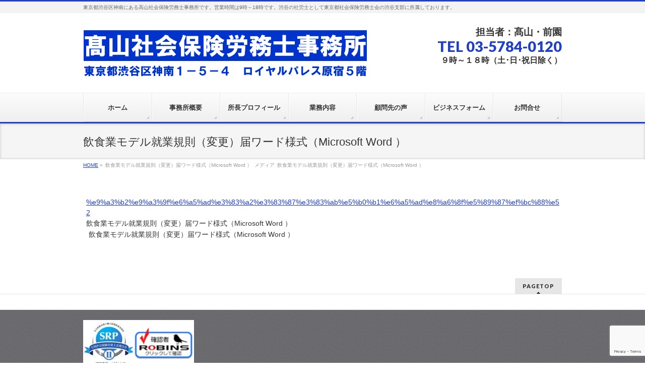

--- FILE ---
content_type: text/html; charset=utf-8
request_url: https://www.google.com/recaptcha/api2/anchor?ar=1&k=6LfrSLUUAAAAANARFIusxUpYxq__s-C_ESSZnVk_&co=aHR0cHM6Ly93d3cuMXJvdW1zaGkuY29tOjQ0Mw..&hl=en&v=N67nZn4AqZkNcbeMu4prBgzg&size=invisible&anchor-ms=20000&execute-ms=30000&cb=5pm6s5phblhq
body_size: 48789
content:
<!DOCTYPE HTML><html dir="ltr" lang="en"><head><meta http-equiv="Content-Type" content="text/html; charset=UTF-8">
<meta http-equiv="X-UA-Compatible" content="IE=edge">
<title>reCAPTCHA</title>
<style type="text/css">
/* cyrillic-ext */
@font-face {
  font-family: 'Roboto';
  font-style: normal;
  font-weight: 400;
  font-stretch: 100%;
  src: url(//fonts.gstatic.com/s/roboto/v48/KFO7CnqEu92Fr1ME7kSn66aGLdTylUAMa3GUBHMdazTgWw.woff2) format('woff2');
  unicode-range: U+0460-052F, U+1C80-1C8A, U+20B4, U+2DE0-2DFF, U+A640-A69F, U+FE2E-FE2F;
}
/* cyrillic */
@font-face {
  font-family: 'Roboto';
  font-style: normal;
  font-weight: 400;
  font-stretch: 100%;
  src: url(//fonts.gstatic.com/s/roboto/v48/KFO7CnqEu92Fr1ME7kSn66aGLdTylUAMa3iUBHMdazTgWw.woff2) format('woff2');
  unicode-range: U+0301, U+0400-045F, U+0490-0491, U+04B0-04B1, U+2116;
}
/* greek-ext */
@font-face {
  font-family: 'Roboto';
  font-style: normal;
  font-weight: 400;
  font-stretch: 100%;
  src: url(//fonts.gstatic.com/s/roboto/v48/KFO7CnqEu92Fr1ME7kSn66aGLdTylUAMa3CUBHMdazTgWw.woff2) format('woff2');
  unicode-range: U+1F00-1FFF;
}
/* greek */
@font-face {
  font-family: 'Roboto';
  font-style: normal;
  font-weight: 400;
  font-stretch: 100%;
  src: url(//fonts.gstatic.com/s/roboto/v48/KFO7CnqEu92Fr1ME7kSn66aGLdTylUAMa3-UBHMdazTgWw.woff2) format('woff2');
  unicode-range: U+0370-0377, U+037A-037F, U+0384-038A, U+038C, U+038E-03A1, U+03A3-03FF;
}
/* math */
@font-face {
  font-family: 'Roboto';
  font-style: normal;
  font-weight: 400;
  font-stretch: 100%;
  src: url(//fonts.gstatic.com/s/roboto/v48/KFO7CnqEu92Fr1ME7kSn66aGLdTylUAMawCUBHMdazTgWw.woff2) format('woff2');
  unicode-range: U+0302-0303, U+0305, U+0307-0308, U+0310, U+0312, U+0315, U+031A, U+0326-0327, U+032C, U+032F-0330, U+0332-0333, U+0338, U+033A, U+0346, U+034D, U+0391-03A1, U+03A3-03A9, U+03B1-03C9, U+03D1, U+03D5-03D6, U+03F0-03F1, U+03F4-03F5, U+2016-2017, U+2034-2038, U+203C, U+2040, U+2043, U+2047, U+2050, U+2057, U+205F, U+2070-2071, U+2074-208E, U+2090-209C, U+20D0-20DC, U+20E1, U+20E5-20EF, U+2100-2112, U+2114-2115, U+2117-2121, U+2123-214F, U+2190, U+2192, U+2194-21AE, U+21B0-21E5, U+21F1-21F2, U+21F4-2211, U+2213-2214, U+2216-22FF, U+2308-230B, U+2310, U+2319, U+231C-2321, U+2336-237A, U+237C, U+2395, U+239B-23B7, U+23D0, U+23DC-23E1, U+2474-2475, U+25AF, U+25B3, U+25B7, U+25BD, U+25C1, U+25CA, U+25CC, U+25FB, U+266D-266F, U+27C0-27FF, U+2900-2AFF, U+2B0E-2B11, U+2B30-2B4C, U+2BFE, U+3030, U+FF5B, U+FF5D, U+1D400-1D7FF, U+1EE00-1EEFF;
}
/* symbols */
@font-face {
  font-family: 'Roboto';
  font-style: normal;
  font-weight: 400;
  font-stretch: 100%;
  src: url(//fonts.gstatic.com/s/roboto/v48/KFO7CnqEu92Fr1ME7kSn66aGLdTylUAMaxKUBHMdazTgWw.woff2) format('woff2');
  unicode-range: U+0001-000C, U+000E-001F, U+007F-009F, U+20DD-20E0, U+20E2-20E4, U+2150-218F, U+2190, U+2192, U+2194-2199, U+21AF, U+21E6-21F0, U+21F3, U+2218-2219, U+2299, U+22C4-22C6, U+2300-243F, U+2440-244A, U+2460-24FF, U+25A0-27BF, U+2800-28FF, U+2921-2922, U+2981, U+29BF, U+29EB, U+2B00-2BFF, U+4DC0-4DFF, U+FFF9-FFFB, U+10140-1018E, U+10190-1019C, U+101A0, U+101D0-101FD, U+102E0-102FB, U+10E60-10E7E, U+1D2C0-1D2D3, U+1D2E0-1D37F, U+1F000-1F0FF, U+1F100-1F1AD, U+1F1E6-1F1FF, U+1F30D-1F30F, U+1F315, U+1F31C, U+1F31E, U+1F320-1F32C, U+1F336, U+1F378, U+1F37D, U+1F382, U+1F393-1F39F, U+1F3A7-1F3A8, U+1F3AC-1F3AF, U+1F3C2, U+1F3C4-1F3C6, U+1F3CA-1F3CE, U+1F3D4-1F3E0, U+1F3ED, U+1F3F1-1F3F3, U+1F3F5-1F3F7, U+1F408, U+1F415, U+1F41F, U+1F426, U+1F43F, U+1F441-1F442, U+1F444, U+1F446-1F449, U+1F44C-1F44E, U+1F453, U+1F46A, U+1F47D, U+1F4A3, U+1F4B0, U+1F4B3, U+1F4B9, U+1F4BB, U+1F4BF, U+1F4C8-1F4CB, U+1F4D6, U+1F4DA, U+1F4DF, U+1F4E3-1F4E6, U+1F4EA-1F4ED, U+1F4F7, U+1F4F9-1F4FB, U+1F4FD-1F4FE, U+1F503, U+1F507-1F50B, U+1F50D, U+1F512-1F513, U+1F53E-1F54A, U+1F54F-1F5FA, U+1F610, U+1F650-1F67F, U+1F687, U+1F68D, U+1F691, U+1F694, U+1F698, U+1F6AD, U+1F6B2, U+1F6B9-1F6BA, U+1F6BC, U+1F6C6-1F6CF, U+1F6D3-1F6D7, U+1F6E0-1F6EA, U+1F6F0-1F6F3, U+1F6F7-1F6FC, U+1F700-1F7FF, U+1F800-1F80B, U+1F810-1F847, U+1F850-1F859, U+1F860-1F887, U+1F890-1F8AD, U+1F8B0-1F8BB, U+1F8C0-1F8C1, U+1F900-1F90B, U+1F93B, U+1F946, U+1F984, U+1F996, U+1F9E9, U+1FA00-1FA6F, U+1FA70-1FA7C, U+1FA80-1FA89, U+1FA8F-1FAC6, U+1FACE-1FADC, U+1FADF-1FAE9, U+1FAF0-1FAF8, U+1FB00-1FBFF;
}
/* vietnamese */
@font-face {
  font-family: 'Roboto';
  font-style: normal;
  font-weight: 400;
  font-stretch: 100%;
  src: url(//fonts.gstatic.com/s/roboto/v48/KFO7CnqEu92Fr1ME7kSn66aGLdTylUAMa3OUBHMdazTgWw.woff2) format('woff2');
  unicode-range: U+0102-0103, U+0110-0111, U+0128-0129, U+0168-0169, U+01A0-01A1, U+01AF-01B0, U+0300-0301, U+0303-0304, U+0308-0309, U+0323, U+0329, U+1EA0-1EF9, U+20AB;
}
/* latin-ext */
@font-face {
  font-family: 'Roboto';
  font-style: normal;
  font-weight: 400;
  font-stretch: 100%;
  src: url(//fonts.gstatic.com/s/roboto/v48/KFO7CnqEu92Fr1ME7kSn66aGLdTylUAMa3KUBHMdazTgWw.woff2) format('woff2');
  unicode-range: U+0100-02BA, U+02BD-02C5, U+02C7-02CC, U+02CE-02D7, U+02DD-02FF, U+0304, U+0308, U+0329, U+1D00-1DBF, U+1E00-1E9F, U+1EF2-1EFF, U+2020, U+20A0-20AB, U+20AD-20C0, U+2113, U+2C60-2C7F, U+A720-A7FF;
}
/* latin */
@font-face {
  font-family: 'Roboto';
  font-style: normal;
  font-weight: 400;
  font-stretch: 100%;
  src: url(//fonts.gstatic.com/s/roboto/v48/KFO7CnqEu92Fr1ME7kSn66aGLdTylUAMa3yUBHMdazQ.woff2) format('woff2');
  unicode-range: U+0000-00FF, U+0131, U+0152-0153, U+02BB-02BC, U+02C6, U+02DA, U+02DC, U+0304, U+0308, U+0329, U+2000-206F, U+20AC, U+2122, U+2191, U+2193, U+2212, U+2215, U+FEFF, U+FFFD;
}
/* cyrillic-ext */
@font-face {
  font-family: 'Roboto';
  font-style: normal;
  font-weight: 500;
  font-stretch: 100%;
  src: url(//fonts.gstatic.com/s/roboto/v48/KFO7CnqEu92Fr1ME7kSn66aGLdTylUAMa3GUBHMdazTgWw.woff2) format('woff2');
  unicode-range: U+0460-052F, U+1C80-1C8A, U+20B4, U+2DE0-2DFF, U+A640-A69F, U+FE2E-FE2F;
}
/* cyrillic */
@font-face {
  font-family: 'Roboto';
  font-style: normal;
  font-weight: 500;
  font-stretch: 100%;
  src: url(//fonts.gstatic.com/s/roboto/v48/KFO7CnqEu92Fr1ME7kSn66aGLdTylUAMa3iUBHMdazTgWw.woff2) format('woff2');
  unicode-range: U+0301, U+0400-045F, U+0490-0491, U+04B0-04B1, U+2116;
}
/* greek-ext */
@font-face {
  font-family: 'Roboto';
  font-style: normal;
  font-weight: 500;
  font-stretch: 100%;
  src: url(//fonts.gstatic.com/s/roboto/v48/KFO7CnqEu92Fr1ME7kSn66aGLdTylUAMa3CUBHMdazTgWw.woff2) format('woff2');
  unicode-range: U+1F00-1FFF;
}
/* greek */
@font-face {
  font-family: 'Roboto';
  font-style: normal;
  font-weight: 500;
  font-stretch: 100%;
  src: url(//fonts.gstatic.com/s/roboto/v48/KFO7CnqEu92Fr1ME7kSn66aGLdTylUAMa3-UBHMdazTgWw.woff2) format('woff2');
  unicode-range: U+0370-0377, U+037A-037F, U+0384-038A, U+038C, U+038E-03A1, U+03A3-03FF;
}
/* math */
@font-face {
  font-family: 'Roboto';
  font-style: normal;
  font-weight: 500;
  font-stretch: 100%;
  src: url(//fonts.gstatic.com/s/roboto/v48/KFO7CnqEu92Fr1ME7kSn66aGLdTylUAMawCUBHMdazTgWw.woff2) format('woff2');
  unicode-range: U+0302-0303, U+0305, U+0307-0308, U+0310, U+0312, U+0315, U+031A, U+0326-0327, U+032C, U+032F-0330, U+0332-0333, U+0338, U+033A, U+0346, U+034D, U+0391-03A1, U+03A3-03A9, U+03B1-03C9, U+03D1, U+03D5-03D6, U+03F0-03F1, U+03F4-03F5, U+2016-2017, U+2034-2038, U+203C, U+2040, U+2043, U+2047, U+2050, U+2057, U+205F, U+2070-2071, U+2074-208E, U+2090-209C, U+20D0-20DC, U+20E1, U+20E5-20EF, U+2100-2112, U+2114-2115, U+2117-2121, U+2123-214F, U+2190, U+2192, U+2194-21AE, U+21B0-21E5, U+21F1-21F2, U+21F4-2211, U+2213-2214, U+2216-22FF, U+2308-230B, U+2310, U+2319, U+231C-2321, U+2336-237A, U+237C, U+2395, U+239B-23B7, U+23D0, U+23DC-23E1, U+2474-2475, U+25AF, U+25B3, U+25B7, U+25BD, U+25C1, U+25CA, U+25CC, U+25FB, U+266D-266F, U+27C0-27FF, U+2900-2AFF, U+2B0E-2B11, U+2B30-2B4C, U+2BFE, U+3030, U+FF5B, U+FF5D, U+1D400-1D7FF, U+1EE00-1EEFF;
}
/* symbols */
@font-face {
  font-family: 'Roboto';
  font-style: normal;
  font-weight: 500;
  font-stretch: 100%;
  src: url(//fonts.gstatic.com/s/roboto/v48/KFO7CnqEu92Fr1ME7kSn66aGLdTylUAMaxKUBHMdazTgWw.woff2) format('woff2');
  unicode-range: U+0001-000C, U+000E-001F, U+007F-009F, U+20DD-20E0, U+20E2-20E4, U+2150-218F, U+2190, U+2192, U+2194-2199, U+21AF, U+21E6-21F0, U+21F3, U+2218-2219, U+2299, U+22C4-22C6, U+2300-243F, U+2440-244A, U+2460-24FF, U+25A0-27BF, U+2800-28FF, U+2921-2922, U+2981, U+29BF, U+29EB, U+2B00-2BFF, U+4DC0-4DFF, U+FFF9-FFFB, U+10140-1018E, U+10190-1019C, U+101A0, U+101D0-101FD, U+102E0-102FB, U+10E60-10E7E, U+1D2C0-1D2D3, U+1D2E0-1D37F, U+1F000-1F0FF, U+1F100-1F1AD, U+1F1E6-1F1FF, U+1F30D-1F30F, U+1F315, U+1F31C, U+1F31E, U+1F320-1F32C, U+1F336, U+1F378, U+1F37D, U+1F382, U+1F393-1F39F, U+1F3A7-1F3A8, U+1F3AC-1F3AF, U+1F3C2, U+1F3C4-1F3C6, U+1F3CA-1F3CE, U+1F3D4-1F3E0, U+1F3ED, U+1F3F1-1F3F3, U+1F3F5-1F3F7, U+1F408, U+1F415, U+1F41F, U+1F426, U+1F43F, U+1F441-1F442, U+1F444, U+1F446-1F449, U+1F44C-1F44E, U+1F453, U+1F46A, U+1F47D, U+1F4A3, U+1F4B0, U+1F4B3, U+1F4B9, U+1F4BB, U+1F4BF, U+1F4C8-1F4CB, U+1F4D6, U+1F4DA, U+1F4DF, U+1F4E3-1F4E6, U+1F4EA-1F4ED, U+1F4F7, U+1F4F9-1F4FB, U+1F4FD-1F4FE, U+1F503, U+1F507-1F50B, U+1F50D, U+1F512-1F513, U+1F53E-1F54A, U+1F54F-1F5FA, U+1F610, U+1F650-1F67F, U+1F687, U+1F68D, U+1F691, U+1F694, U+1F698, U+1F6AD, U+1F6B2, U+1F6B9-1F6BA, U+1F6BC, U+1F6C6-1F6CF, U+1F6D3-1F6D7, U+1F6E0-1F6EA, U+1F6F0-1F6F3, U+1F6F7-1F6FC, U+1F700-1F7FF, U+1F800-1F80B, U+1F810-1F847, U+1F850-1F859, U+1F860-1F887, U+1F890-1F8AD, U+1F8B0-1F8BB, U+1F8C0-1F8C1, U+1F900-1F90B, U+1F93B, U+1F946, U+1F984, U+1F996, U+1F9E9, U+1FA00-1FA6F, U+1FA70-1FA7C, U+1FA80-1FA89, U+1FA8F-1FAC6, U+1FACE-1FADC, U+1FADF-1FAE9, U+1FAF0-1FAF8, U+1FB00-1FBFF;
}
/* vietnamese */
@font-face {
  font-family: 'Roboto';
  font-style: normal;
  font-weight: 500;
  font-stretch: 100%;
  src: url(//fonts.gstatic.com/s/roboto/v48/KFO7CnqEu92Fr1ME7kSn66aGLdTylUAMa3OUBHMdazTgWw.woff2) format('woff2');
  unicode-range: U+0102-0103, U+0110-0111, U+0128-0129, U+0168-0169, U+01A0-01A1, U+01AF-01B0, U+0300-0301, U+0303-0304, U+0308-0309, U+0323, U+0329, U+1EA0-1EF9, U+20AB;
}
/* latin-ext */
@font-face {
  font-family: 'Roboto';
  font-style: normal;
  font-weight: 500;
  font-stretch: 100%;
  src: url(//fonts.gstatic.com/s/roboto/v48/KFO7CnqEu92Fr1ME7kSn66aGLdTylUAMa3KUBHMdazTgWw.woff2) format('woff2');
  unicode-range: U+0100-02BA, U+02BD-02C5, U+02C7-02CC, U+02CE-02D7, U+02DD-02FF, U+0304, U+0308, U+0329, U+1D00-1DBF, U+1E00-1E9F, U+1EF2-1EFF, U+2020, U+20A0-20AB, U+20AD-20C0, U+2113, U+2C60-2C7F, U+A720-A7FF;
}
/* latin */
@font-face {
  font-family: 'Roboto';
  font-style: normal;
  font-weight: 500;
  font-stretch: 100%;
  src: url(//fonts.gstatic.com/s/roboto/v48/KFO7CnqEu92Fr1ME7kSn66aGLdTylUAMa3yUBHMdazQ.woff2) format('woff2');
  unicode-range: U+0000-00FF, U+0131, U+0152-0153, U+02BB-02BC, U+02C6, U+02DA, U+02DC, U+0304, U+0308, U+0329, U+2000-206F, U+20AC, U+2122, U+2191, U+2193, U+2212, U+2215, U+FEFF, U+FFFD;
}
/* cyrillic-ext */
@font-face {
  font-family: 'Roboto';
  font-style: normal;
  font-weight: 900;
  font-stretch: 100%;
  src: url(//fonts.gstatic.com/s/roboto/v48/KFO7CnqEu92Fr1ME7kSn66aGLdTylUAMa3GUBHMdazTgWw.woff2) format('woff2');
  unicode-range: U+0460-052F, U+1C80-1C8A, U+20B4, U+2DE0-2DFF, U+A640-A69F, U+FE2E-FE2F;
}
/* cyrillic */
@font-face {
  font-family: 'Roboto';
  font-style: normal;
  font-weight: 900;
  font-stretch: 100%;
  src: url(//fonts.gstatic.com/s/roboto/v48/KFO7CnqEu92Fr1ME7kSn66aGLdTylUAMa3iUBHMdazTgWw.woff2) format('woff2');
  unicode-range: U+0301, U+0400-045F, U+0490-0491, U+04B0-04B1, U+2116;
}
/* greek-ext */
@font-face {
  font-family: 'Roboto';
  font-style: normal;
  font-weight: 900;
  font-stretch: 100%;
  src: url(//fonts.gstatic.com/s/roboto/v48/KFO7CnqEu92Fr1ME7kSn66aGLdTylUAMa3CUBHMdazTgWw.woff2) format('woff2');
  unicode-range: U+1F00-1FFF;
}
/* greek */
@font-face {
  font-family: 'Roboto';
  font-style: normal;
  font-weight: 900;
  font-stretch: 100%;
  src: url(//fonts.gstatic.com/s/roboto/v48/KFO7CnqEu92Fr1ME7kSn66aGLdTylUAMa3-UBHMdazTgWw.woff2) format('woff2');
  unicode-range: U+0370-0377, U+037A-037F, U+0384-038A, U+038C, U+038E-03A1, U+03A3-03FF;
}
/* math */
@font-face {
  font-family: 'Roboto';
  font-style: normal;
  font-weight: 900;
  font-stretch: 100%;
  src: url(//fonts.gstatic.com/s/roboto/v48/KFO7CnqEu92Fr1ME7kSn66aGLdTylUAMawCUBHMdazTgWw.woff2) format('woff2');
  unicode-range: U+0302-0303, U+0305, U+0307-0308, U+0310, U+0312, U+0315, U+031A, U+0326-0327, U+032C, U+032F-0330, U+0332-0333, U+0338, U+033A, U+0346, U+034D, U+0391-03A1, U+03A3-03A9, U+03B1-03C9, U+03D1, U+03D5-03D6, U+03F0-03F1, U+03F4-03F5, U+2016-2017, U+2034-2038, U+203C, U+2040, U+2043, U+2047, U+2050, U+2057, U+205F, U+2070-2071, U+2074-208E, U+2090-209C, U+20D0-20DC, U+20E1, U+20E5-20EF, U+2100-2112, U+2114-2115, U+2117-2121, U+2123-214F, U+2190, U+2192, U+2194-21AE, U+21B0-21E5, U+21F1-21F2, U+21F4-2211, U+2213-2214, U+2216-22FF, U+2308-230B, U+2310, U+2319, U+231C-2321, U+2336-237A, U+237C, U+2395, U+239B-23B7, U+23D0, U+23DC-23E1, U+2474-2475, U+25AF, U+25B3, U+25B7, U+25BD, U+25C1, U+25CA, U+25CC, U+25FB, U+266D-266F, U+27C0-27FF, U+2900-2AFF, U+2B0E-2B11, U+2B30-2B4C, U+2BFE, U+3030, U+FF5B, U+FF5D, U+1D400-1D7FF, U+1EE00-1EEFF;
}
/* symbols */
@font-face {
  font-family: 'Roboto';
  font-style: normal;
  font-weight: 900;
  font-stretch: 100%;
  src: url(//fonts.gstatic.com/s/roboto/v48/KFO7CnqEu92Fr1ME7kSn66aGLdTylUAMaxKUBHMdazTgWw.woff2) format('woff2');
  unicode-range: U+0001-000C, U+000E-001F, U+007F-009F, U+20DD-20E0, U+20E2-20E4, U+2150-218F, U+2190, U+2192, U+2194-2199, U+21AF, U+21E6-21F0, U+21F3, U+2218-2219, U+2299, U+22C4-22C6, U+2300-243F, U+2440-244A, U+2460-24FF, U+25A0-27BF, U+2800-28FF, U+2921-2922, U+2981, U+29BF, U+29EB, U+2B00-2BFF, U+4DC0-4DFF, U+FFF9-FFFB, U+10140-1018E, U+10190-1019C, U+101A0, U+101D0-101FD, U+102E0-102FB, U+10E60-10E7E, U+1D2C0-1D2D3, U+1D2E0-1D37F, U+1F000-1F0FF, U+1F100-1F1AD, U+1F1E6-1F1FF, U+1F30D-1F30F, U+1F315, U+1F31C, U+1F31E, U+1F320-1F32C, U+1F336, U+1F378, U+1F37D, U+1F382, U+1F393-1F39F, U+1F3A7-1F3A8, U+1F3AC-1F3AF, U+1F3C2, U+1F3C4-1F3C6, U+1F3CA-1F3CE, U+1F3D4-1F3E0, U+1F3ED, U+1F3F1-1F3F3, U+1F3F5-1F3F7, U+1F408, U+1F415, U+1F41F, U+1F426, U+1F43F, U+1F441-1F442, U+1F444, U+1F446-1F449, U+1F44C-1F44E, U+1F453, U+1F46A, U+1F47D, U+1F4A3, U+1F4B0, U+1F4B3, U+1F4B9, U+1F4BB, U+1F4BF, U+1F4C8-1F4CB, U+1F4D6, U+1F4DA, U+1F4DF, U+1F4E3-1F4E6, U+1F4EA-1F4ED, U+1F4F7, U+1F4F9-1F4FB, U+1F4FD-1F4FE, U+1F503, U+1F507-1F50B, U+1F50D, U+1F512-1F513, U+1F53E-1F54A, U+1F54F-1F5FA, U+1F610, U+1F650-1F67F, U+1F687, U+1F68D, U+1F691, U+1F694, U+1F698, U+1F6AD, U+1F6B2, U+1F6B9-1F6BA, U+1F6BC, U+1F6C6-1F6CF, U+1F6D3-1F6D7, U+1F6E0-1F6EA, U+1F6F0-1F6F3, U+1F6F7-1F6FC, U+1F700-1F7FF, U+1F800-1F80B, U+1F810-1F847, U+1F850-1F859, U+1F860-1F887, U+1F890-1F8AD, U+1F8B0-1F8BB, U+1F8C0-1F8C1, U+1F900-1F90B, U+1F93B, U+1F946, U+1F984, U+1F996, U+1F9E9, U+1FA00-1FA6F, U+1FA70-1FA7C, U+1FA80-1FA89, U+1FA8F-1FAC6, U+1FACE-1FADC, U+1FADF-1FAE9, U+1FAF0-1FAF8, U+1FB00-1FBFF;
}
/* vietnamese */
@font-face {
  font-family: 'Roboto';
  font-style: normal;
  font-weight: 900;
  font-stretch: 100%;
  src: url(//fonts.gstatic.com/s/roboto/v48/KFO7CnqEu92Fr1ME7kSn66aGLdTylUAMa3OUBHMdazTgWw.woff2) format('woff2');
  unicode-range: U+0102-0103, U+0110-0111, U+0128-0129, U+0168-0169, U+01A0-01A1, U+01AF-01B0, U+0300-0301, U+0303-0304, U+0308-0309, U+0323, U+0329, U+1EA0-1EF9, U+20AB;
}
/* latin-ext */
@font-face {
  font-family: 'Roboto';
  font-style: normal;
  font-weight: 900;
  font-stretch: 100%;
  src: url(//fonts.gstatic.com/s/roboto/v48/KFO7CnqEu92Fr1ME7kSn66aGLdTylUAMa3KUBHMdazTgWw.woff2) format('woff2');
  unicode-range: U+0100-02BA, U+02BD-02C5, U+02C7-02CC, U+02CE-02D7, U+02DD-02FF, U+0304, U+0308, U+0329, U+1D00-1DBF, U+1E00-1E9F, U+1EF2-1EFF, U+2020, U+20A0-20AB, U+20AD-20C0, U+2113, U+2C60-2C7F, U+A720-A7FF;
}
/* latin */
@font-face {
  font-family: 'Roboto';
  font-style: normal;
  font-weight: 900;
  font-stretch: 100%;
  src: url(//fonts.gstatic.com/s/roboto/v48/KFO7CnqEu92Fr1ME7kSn66aGLdTylUAMa3yUBHMdazQ.woff2) format('woff2');
  unicode-range: U+0000-00FF, U+0131, U+0152-0153, U+02BB-02BC, U+02C6, U+02DA, U+02DC, U+0304, U+0308, U+0329, U+2000-206F, U+20AC, U+2122, U+2191, U+2193, U+2212, U+2215, U+FEFF, U+FFFD;
}

</style>
<link rel="stylesheet" type="text/css" href="https://www.gstatic.com/recaptcha/releases/N67nZn4AqZkNcbeMu4prBgzg/styles__ltr.css">
<script nonce="uSa4ae45t2aLm7EskjBPdA" type="text/javascript">window['__recaptcha_api'] = 'https://www.google.com/recaptcha/api2/';</script>
<script type="text/javascript" src="https://www.gstatic.com/recaptcha/releases/N67nZn4AqZkNcbeMu4prBgzg/recaptcha__en.js" nonce="uSa4ae45t2aLm7EskjBPdA">
      
    </script></head>
<body><div id="rc-anchor-alert" class="rc-anchor-alert"></div>
<input type="hidden" id="recaptcha-token" value="[base64]">
<script type="text/javascript" nonce="uSa4ae45t2aLm7EskjBPdA">
      recaptcha.anchor.Main.init("[\x22ainput\x22,[\x22bgdata\x22,\x22\x22,\[base64]/[base64]/[base64]/[base64]/[base64]/[base64]/KGcoTywyNTMsTy5PKSxVRyhPLEMpKTpnKE8sMjUzLEMpLE8pKSxsKSksTykpfSxieT1mdW5jdGlvbihDLE8sdSxsKXtmb3IobD0odT1SKEMpLDApO08+MDtPLS0pbD1sPDw4fFooQyk7ZyhDLHUsbCl9LFVHPWZ1bmN0aW9uKEMsTyl7Qy5pLmxlbmd0aD4xMDQ/[base64]/[base64]/[base64]/[base64]/[base64]/[base64]/[base64]\\u003d\x22,\[base64]\\u003d\\u003d\x22,\x22R3/[base64]/ChMKtNMO0wrMBFRwwDcOIwrZcLcOWO8OEHsKFwq/DlMO6wrYEe8OEGR7CszLDgV/Csm7CrlldwoE2R2gOb8KOwrrDp3PDsjIHw6zCqlnDtsOTdcKHwqNUwoHDucKRwoUpwrrCmsKcw7hAw5hlwojDiMOQw4nCnSLDlxzClcOmfQbCksKdBMOKwq/ColjDtcKGw5JdScKIw7EZNcO9a8KrwoQWM8KAw43Dr8OuVAfCnG/DsXgIwrUAWFV+JRLDnWPCs8OQFT9Bw6s4wo17w5LDpcKkw5kmLMKYw7pJwpAHwrnChBHDu33CiMKcw6XDv2nCgMOawp7Cri3ChsOjdcKSLw7CuTTCkVfDpcO2NFRnwr/DqcO6w6VoSANPwo3Dq3fDvMK9ZTTCn8OIw7DCtsK9wrXCnsKrwr8swrvCrGfCoj3CrW3DicK+OC7DnMK9CsOVXsOgG2dRw4LCnXnDnhMBw47CtsOmwpVtI8K8LwhbHMK8w5YKwqfClsOrNsKXcTJRwr/Du1nDiko4EynDjMOIwqFhw4BcwpLCuGnCucOqYcOSwq4GHMOnDMKbw67DpWEfKsODQ2XCnhHDpTskXMOiw4rDon8iRcKOwr9AGMOmXBjCm8KQIsKnbsO0CyjCgsODC8OsJH0QaEzDpsKML8KiwoNpA01Sw5UNYMKnw7/DpcOMDMKdwqZQU0/DonbCmUtdFsKeMcOdw4DDvjvDpsK6AcOACF7CrcODCUgEeDDCpxXCisOgw5LDqTbDl3pbw4x6Rxg9Am9oacK7wpLDqg/CgjfDtMOGw6c7wpBvwp4xT8K7YcOKw7V/DRg5fF7DnX4FbsOwwqZDwr/CjcONSsKdwrzCo8ORwoPCo8OlPsKJwpVqTMOJwrjCnsOwwrDDkMONw6s2BcKqbsOEw7LDscKPw5lJwoLDgMO7SAQ8EztIw7Z/QUYNw7ggw6cUS03CjMKzw7JXwp9BSjXCnMOAQwLCkwIKwo7ChMK7fSXDozoAwovDu8K5w4zDrMKcwo8Cwrp5BkQFKcOmw7vDgy7Cj2NsXTPDqsOZbsOCwr7DoMKuw7TCqMK0w4jCiQBWwrtGD8KUYMOEw5fCi0oFwq8QZsK0J8O6w6vDmMOawrB3J8KHwq0/PcKuVglEw4DCnsOzwpHDmjcTV1thTcK2wozDnhJCw7MmU8O2wqteUsKxw7nDgkxWwokSwoZjwo4rwqvCtE/CtsKQHgvCrm7CrMO0Pn/[base64]/woHDlnDCp8KBYEkIw6Q5wpVIdMKBUwUkV8OSZcOXw5XCozFBwp90w7rDiU8YwoE4w7zDuMKdWsKkw73DhgBOw49vFB4qw7HDl8K3w73Dm8KmGW/DklPCpcK3UDYeClPDosKwAMOeej1kCjQsSCLCosOOMFEkJG9bwpXDjAnDpMKuw7pnw4HCs1sfwoUmwrhEb0bDmcO/IcOfwonCo8KvacOLUMOybj1cHXBNAhxXwrPCpEbDgEMLFlLDpcOnHV/Ds8KhTGHClR0ATMKURC3DusKNwqnDtUVMW8KMXsKwwqZOwqjDs8OZRm5jwprCh8K9w7YIZj3DjsKlw5gSwpbDncKTBcKWWGBXwqXCo8Ojw69/w4fCqVXDlQkoV8K0wrYdIGEoPMKJR8KUwqvDlsKAw4XDgsK7w612wrnCrsOjPMOtX8OccD7Ds8O1w6dowqEIwrQRRF7CtT/CiXkqM8OqSm/CgsOQdMOEXEDCi8OjG8OeWR7DhsOYYBzDkArDqsOuOsK2PXXDsMOAe0s+NHFzdsOOOik6w71VR8KFw6tBw47CtiUPwr/CoMKTw4XCrsK4RcKOegYGOQgJXzjCosOLal0HMsK9KwfCssKkwqHDjXolwrzCjMO8dXIzwroRa8KJWsKaXG/CvMKawq4WMUbDmsOqBcK+w48fwrzDlA/CnhLDlwINw6QTwr/CicKswpMQc2jDl8ODwpLDvjldw5/DiMKfK8KHw57DiTLDgsOKwoHChcKDwo7DtcOYwo3DrV/DusOhw4FFQgRjwpPClcOow4DDuyU2HzPCjUVuaMKXFcOOw5fDvMKswqt4woVCIcOLXRXCuB3Du3bCi8KFEsO4w59KFMOfbsOLwpLCk8OYNMOiS8KMw7bCiXkaJcKcVh/Csm/[base64]/[base64]/DiAp/PxnCtCHDkcOpw6PCosKUw4bCvxDCvEBPb8K5wqTDlMO+fsKawqB1wqLDmMOGw7RPwq1Jw5paAcOXwolnTMO1wr4Uw5RIZMOzw7t2w7HDq2tYwp/[base64]/w7bCi0TDsMOqwpVvwqlOwoBRwqE4YijCmcKHwqwoC8Kzb8K9wp5xcihaHyoLIMKCw50ywpjChQsYw6TDi0IbIcKZI8KvKsKxdcKfw7ZeMcOYw58Dwq/[base64]/wrTDgsKoEcOlwoDDrGfCnzEiDcOHKT7CvH7CnkMrQmzCkMKJwrE/w6h/eMO5Eg3Cq8Ovw4PDnMOZB2zDtMOUwo9yw45pUHtOBsOHWz16w6rCgcOnSRQQbHx9IcKXSsOREiLDt0FqZsOhHcOlbgZnw5zDicOCZ8KBw4ccKUDDmzp7bVXCu8Omw57CvX7ChAPCpxzDvcOVBE5FFMKQFgRFwrdEwrbCncO+YMOBHsO/eQN6w7bDvlIYEMOJw5LDh8KnAMKvw7zDscOQWUsIHsOiPMOqw7TDoVbDp8OyemvCsMK5TTvDicKYeW8/w4cZwpsHw4XCoXPDlMKjw4ouZcKUHMOpFcOMccOVdMKHYMKrTcOvwrMwwqJlwpwOwoIHBMOKLhrCtsKYUXUgByFzMcOzacO1OsKBwpAXYmDCvi/ChEXCgcK/[base64]/DnfClSF5w5MQwp3CvlzCgkJUwqBCwopxw6BwwqXDryF/cMK2WMKtw4LCpsOpw7JeworDusONwq/Ds3sPwpE2w73DiwrCoXHDqnLDrHnDicOKw47DhsOJRWEawrkbw7rCnhDClMKJwpbDqjdiAXTDpMOdZn01B8KDbj0QwoPDrTzCkcKBN3bCr8O4C8OEw5LClcK9wpTDuMKWwo7CoFJvwo4nGMKIw4JBwrd/wqDCswTDjsO9RiPCpsOHL1XDg8OHTXdWNsO6ccK1wpHCmsOjw4bDm2MQcgzDs8O9w6Bswr/DthnDpcK4w5fCpMOAwrFnwqXCvcKIT37DnCQFVSbCuixZw7diOVPDpDLCo8KxODDDu8KHwq8KLyIHJMOXLMKPw4DDl8KXw7HCv2Ubb0zCksKjI8Krwo91aV7CjsKbwrnDlykqHjTCu8OJf8Kpwo/DjnJqwowfwqXCpsONKcOrw4XCq07CkTABw7PDnS9MwpXDqMKAwrPClsK4asORwoDDgGjCq1bCjUlLw5/DnFrCqcKMOlIfRMOYw7DDtTh/FT7DhsOuPsKxwo3Du3PDksOFO8KHAU9tYcODVcK6TCkrZsOwKcKNw5vCpMKAwonDvSZtw4h8w43DqMO9KMOIVcKuV8OiJMOlXsOqw4/CoEbCgCnCt1IkHMKkw7rCscOAwoDDtMK4ecOjwp3DgEMjGBnCmSnDtSRIHMKEw4fDti/[base64]/fFPCnMOhwovDtcK7wq9cTsK5CsOIIsO1cmYRw7UHEinCjMKSw6YDwoYTaw5XwrrDqhTDhMKZw4xJwqozbsOjEsOlwro5w6oPwrPDnw/Do8KIbH1Pw4zDsErCjGTCqk7DrwjDugnCpMObwoBxTcOmcVBKBcKOfcK6OjxZdADDkHDDjcOWw7jDrzd+wpdseXU+w44zwrp/wojCv0/CsHpsw5siY2HCmMKpw4DCg8OWck9XRcKrBkEIwqxERcOMUcOfRMKGwosmw53DncKhwohWw4NdGcKtw5jCpibDqA5jwqbCjcOIZcKfwp9CN0DCgCfCu8OMEsOcJsOjLyDCvE8KJ8Kiw7vCscOlwpBQw5HCv8K2OMOON3BhD8KFFig0ZX/CgsOCw50rwrvCqj/DtMKHcsKxw78FYsKfw5bCk8KQaBjDkgfCj8KSccOpw5fCtFrCpHMZXcOXB8Kfw4TDsj7CgsOEwqXCvMKFw5g4XRXDhcOOHFJ5csKHw69Ow7A8wpLCqQtrwpo9wrTCoRdqSyQQEmXCscOtesKLeQMWw49ZYcORwpMnTsKzwp08w6/DjiYZT8KeD3F1O8OEU2rCiS7CgsOvcFHDrxsgwoFbXi9AwpPDhgzCrnBYFmgkw4zDiXFowqx+wpVjwqY7EMKww77CsmPDqsO7woXDj8OQw51EJsOawrkwwqEPwoEcXsOdIsOqw7nDksKzw7PDp2nCoMO/woDDqMK/w6BFWWgNwq3Ct0vDlMOeQXp/[base64]/CusOwIMKjbcONeMO2OcOKwpVjwp/CkTPCnExfWljCkMKiSkfDhAwKW0HDkHMvwpQITsKHaFfCrQZPwpMOwqbCmjHDoMOrw7ZXw7gNw5kGPRrDqMOTw4dpVUJBwrzCtzHCg8OPHsOwO8OVw4XCiFRQBA1pWBzCpHfDmi7CuXHDkFJtby0+cMKiJD3ChWXCuG3DuMKlw6/DqsOkdsKuwr4SDMOdCMOGw4LCunjDlDBFH8ObwpkwPCZqTnhROMOJYTfDocOPw78pw7pmwp5PAQXDqXjClsO7w6PDqkNPw57DiVdzw5nCjD/[base64]/DsBYuNH5hw4scacOvw4zCvcO4fFlUw4hTJMKCVUfDh8K4wqpvWsOLXlnDkMK0OsKYNnUATcKEMX0fUAEuw5fCtsKaZ8KIwrJ4YFvCgTzClcOkUgA7w54LOMKrdkbDpcKOCikFw6XCgsK9PH4tPcKTwp9+DyVEXMKweljCi2/Dsg0nQlXDoScSwpxRwr41BBoWRnPDjcKhwq1ZZ8OOHihxG8KYf11hwqMvwrrCkzdPXzXDqxPDncOeJMOswofDs3IxZsKfwqdCXcOeCxjDgF4qElA4JVnDt8Olw5jDnMKKwonDgcO0WsKHA1UVw6fCv1JFwo5vSsK1Zn/CrcKQwpHCicO6w4HDrsKeBsKbXMOEw6DChXTCusOHw44Pb2xvw53CnMKVd8KPI8KpH8KuwoYGPUcWaURGQWLDkg7DmnvCisKcwq/CpULDsMOwesKrV8OyZzYkwrg8NlEZwqwNwqjCgcOWw4hwDXrDn8OkwojDjWvCtMOww79wO8O1wrteWsOnf2DDugNIw7UmakrCvAjCryjCiMKvGcKbA1HDmMOBwrnCjUN+w5vDjsOTw4PCgcKkQMOyeQoPEcKAwrttLW/DpnnDlX/[base64]/fsOrMw8vw597Bl/[base64]/H3VtwoHCnMOSTXl8wpxNTwkDBsKVbsKowrBNWjDDuMOqYifCp3Y5cMOOGHnDisOrJsKBRw0+QUnDl8KnalJ7w5/DoyTClcK+IyvCp8KvOHd2w6N3wpEVw54Ow59lasOzNQXDucK4IsOkATRFwo3DsyrCj8OFw7NIw5wJVsOyw6hWw5J7wojDgsK5woMaFSRzw4nCicKfL8KUcC7CoSpswp7CoMKow6I3XR8zw7nDjsO3VTB6wq/[base64]/DgMK2woI+w7BCwqvCrsOVw57Cp8O/w5A8KH/DtU3CqjMGw41Bw4RCw4/[base64]/w7LDtsOUw5Afw7LCpS7CsMKrS8Olwrxuw5dUw7ZTBMKEEU7Dphp2w6HDssO+dWfDvShZwr0LO8Kjw6XDm0vCksKCbCfDmcKBWFjDrsK/IAfCoTbDpGwIdcKVw74KwrbDlQjCh8KywrjDtsKsbsOAwqlGwqLDqcOswrpww6HDrMKDasOEw5UAfsK/IhgnwqfCnsKowqIuGSXDpFnCixEYYQIew6XCs8Oawq3CisK2bcKjw5PDvmQYGMO/wq5Owr7DncKEIhvCiMKxw5zCvS8Kw5XCjGliwqEiesKUw4QvWcOjCsKHdMOULcOKw4fDkgLCssOrWTQQJ23CqsODSsOTNXs/HxEMw5RxwrNudMOzw6ESNCZtB8ODYsOVw7PDoTLCrcOQwr/CsznDkB/Dn8K7CsOYwrlLfMKgUcKnaRLDrsOjwp7DoEBYwqLDlcKlXDzDpcOnw5HCtCHDpsKAbkMJw4t2BsOWwr46w5XCoyPDvTI4V8O9woE/[base64]/[base64]/CksKIcsKDw5lOOsK4wrQGRgnDkWrCkG12wpBSw7zCuzHCgsK5w7/Dsl/[base64]/w4PDksK4EsKiFcOaw5dYPMOSQm4/PcKBwoQHF3w6J8O4w40KIUVQwq3DtEFFw5/DksKDS8OwV0fCpiElVDnDgytYYcOnRcK6NMOmw67DjsKSCx10RcKzUDbDjcObwrpEf0g4UsOoGS9bwq7DkMKvQsKrRcKpw53Ct8OnHcK/b8K4wrXCr8ORwrRvw73ChXoNbQBRScKjWcKdLAPClcK7w49bGSEzw5nCkcK+bsKyM3XCn8OrdnV7wrkNccKtKsKSw5gNwoMhO8Opw6JuwqUTwozDssOPDBwpA8O5YxjCrFXCncOxwqxmwocNw5cfw7HDsMObw73CkH/DsSHDrMOiSMK9QBNeZ0vDgjnDtcK+P1x8TR5WCWTCiilRd10qw7vCosKZPMK+HhMxw4zDjmDDhSzCr8O9w4zCvy5yYMOtwrQMdsKlQRHCnX3CkcKBwrpXwqzDq0/CiMKEaGghw5LDqMOnTcOPN8KkwrLChUjCkUwYUGTChcOLwrrDocKKQXfDm8OHwqzCqXxybEfClcOdMMKQLTDDpcO+RsOlbULDrMOtXcKWJSfDn8KjYcOzw5oGw4t0woDCtMOyQMKyw742w7RrLRLCpMO8M8KzwoDDqMKFwphnw4DDksO6QX9KwpXDocOAw5x2w4/DmMOww5wTwpPCn0LDkEFwHiVVw7EIwpHCmijDnT7CrT1tMEF7asOIWsKmwo7CoBzCtBXChMO2JgAtSsKLQTMxwpUkZzcHwqMnwpXDusK5wq/[base64]/w5JSBwwlwo7CkMKgwpPDriBteVcTK0/CjMKuwqHCisOXwrFww74Aw6rClMKaw7t7T2/CjX7DtEwLVXPDmcKrPsK6O2J5w4fDrGMQcDDCk8KQwp0oYcOMTChJIxp/wrJ7wq3CnMO5w6fCrjQIw5HDrsOuw6TCrD4LfC9Nwr3DhjIEwqgGTMKhXcOkAg5Rw6LCncOzQEcwbyTCv8KDTzDCtcKZbg1TJhoswoUELB/DkMO2RMKiwqAkwr/ChsKnOlXCqjwlfC1mf8KVw67DvwXDrcOfw4dkTXFTwqlRLMKpfcO/wqdpb0A2UsOcwpk9JSghZC/CoBbDg8KPZsOFw75ewqN+S8O5wppocsKPw5sKAjHDv8KHcMO2w5DDkMOAwqTCrh/DlMONwoxiJ8KOC8KNXBPDnATChsOGalXDicK4ZMKNF2LCkcOlHChsw6PDtsKvfcO8M0PCoX/CiMK1wo7DnmoQf3oiwrQAw7svw5PCvEDDocK7wpnDpDcyKSYXwq0kCSw7eyrCjcObKsOpD0huPjPDjcKEGG/DvMKObx7DqsOBeMOHwqYJwoUpYT3CmcKKwrPCnsOPwrnDo8Oiw47Cp8Ovwo/[base64]/Ds8K0F3fCrBsfw5fDiwPCqUjDl8Kzw6Y3w7fCnkTDjlh1I8Ovw5/CoMO8JFrCnsO1wrM0w7zCqCHDmsOSSMO9w7fDlMKywp1yPsOae8KLw6LDnhLDtcO0wrnCpBPDlyYKIsK7ecKBBMK3w6g/[base64]/DqVEmEW3ChcOhwqFgK21YYsOzw4/Cl8OGHX4ow67CmcOMw47CjcKGwpoZPcOzV8OQw5wjw7nDoEV9Q3kyJcOIGXnCk8OlLF5Xw63Ci8Kew6FQPxnDtifChcOZdcONQTzCvExow70oF1/DjsOfUMKPQ3t+ZMOAN29Lw7Epw5jCnMOAfBzCoX9Iw6bDrMOGwoAEwqzDqMO5wqfDqxnDgiJKwpnCnMO2woQANmZhw7R9w4ghwqDCjk1YaXPCvBDDrjxbCAMBKsObY0lewotmU1x5TwPDllk/wofDscOCw6IqI1PDlWMjw74Bw5bCqQtQc8KmLykmwr1WGcOVw7RLw5bDimd4wo/DqcOpYULCqijDrVE2wo0/[base64]/wr3CpzlSFQzDgkjDpcO8MG3DjMOyYCdHO8OEwoMkF0bDuH/DpGXDmcK4UXXCvsOWw7p4MghAU2bDqCrCr8OTNjJHw4ZaDynDg8KBwpVtw5UZIsKew40Yw4/CgMOGw7lNbkJVCDHDhMKYTgrCisKmwq7DucKfw7s1GcO8XVhddhTDrcOUw69/[base64]/Chj/DtjTCkMOkRHlKLcOTfQ7DoF8mCnMywq/[base64]/w4TDrH3DlFHCo8OvfcO9woIJw5RIfE7CrmnDvAhRLxfCs2bDo8KbGjfDimF/[base64]/CoMOsIsKowqbCtMK5f8KRZcOPHy1PwrUxWz9OB8OHfAZTdl/ChsKfw55Tf25sZMKfw4bCvnRddwUFN8Kkw4bDnsK1wq3DmcOzVMOaw6XCn8KmSXjCn8O9w7/[base64]/[base64]/DqcKvwqBFw5huw7NOw5bDpcO2XMOxeMKqw7UhRiRGCMOzdX1rwrYNBhNawr0Gw7FzaV9DV19yw6bDsyLDgyvDgMOTwrplw4/CuBDDgsK+THvDomBSwrLCvTN6YSjCm1Jtw6jDnnsAwojCt8OTw5DDvTnCjRnCqVldSDQ3w6fCqxc7wqrCnMOiw4DDmFg/wr0lMxfCkRtuwqDDq8OOCSjCjcOIQA/[base64]/w6vCtcKaaUvCoMO8w5s8b3nDlsO+ZcKMIsOeZsO3Mm/Cjg3DrRTDvy4ODjADOFoFw6gZw53ChxvCnsO3U3B3JBrDnMKSw5Akw5tUYQjCvcOtwrHDtsO0w5HCqQzDjMOdw7cnwpDDqsKGwrhvEwrDi8KXcMK2Z8K8Z8KXOMKYV8KnXCtReRrCpEvCssO+VWjChcO8w7LClsOJwr7CoyXCnA82w4XCpH8HXgfDuF0mw4/CmWHDszQafS7Drgt9F8Kcw58kO1jDuMKmccOFwp3CjcKDwrLCs8OBw70iwo1YwpvCmR4zP28zIcKpwrtlw7ljwpUHwoDCscKBGsKmYcOgbENKfl8EwqxecsOwFcKdasOKwoUKw50ow4DCvRFRcMOtw7nDhsOhwpsEwq/DpmXDiMOaG8KcAkMvbXDCqsKxw5DDs8KEw5jDsjbDhkwiwpYdUsKwwp/DjA/CgsKXQMKGXjDDrcOdb0t+w6LDk8KuXUXCpDM6wovDs3EsIVdVH1xIwot7cxZmw7DDjiRqKFDDgUvDscOmwo5Nw5zDtsOFIcOAwpUywqvCgwVOwrbCmVzCmA5/wphHw5lKesK1a8OXecKiwpt8wo/CqVllwrzDszVlw5oDw4lpJcOWw4AhPsKkLsOswpR6KMKfEkfCqwXCrsOaw5IgIsOywoLDhiLDmcK4bsOyFsKawqQpKxNSwqRKw7TDsMO/wq0EwrdvLkFfPhrCn8KHVMKvw53CrcKdw7lfwokzKsKsRCTDo8KFwpzCjMKEwqpGFsOYSmrCtcKhwrTCulRYBsK2FAbDlGLCtcOSLkg+w7hkTsOswovCgCBuH202wpjCqjPCjMOVw4nClRHCp8OrEi/DtFo+w5pgw5LCqF7Do8OGwrzCgcKOShkkEcOEencWw6rDvsOiQwl3w6FTwpDCmMKFXXQeKcOtwoMjCsKCOCcJw6XDtcOnw4NPFMOTPsKvwr4Qwq4aTsK4wpgow4/CpMKlEnnCscKiwppjwoB6w6rCp8K9K0hKHsORXsKMEmnDoyLDlMK/w7UHwqViwrrCp3cqc2nCtsO3wqzCvMKVwrjCnyAKR2QAwpt0wrHCn2YsKEfCr1HDhcOww7zDjS7CmMOgJGDCssKHGCbDjcOPwpQiaMOowq3DgE3DssKiNMKSYsO/[base64]/ClcKHw6PDnsKjdj7DrMK4Sm1ow7XCvnwjwqgjXgFrw6TDusOpw4DDvcK3ZsKewprCi8OTAsO4F8OABMOXwqgAV8OrGsK9JMOcOUXCnVjCj2bCvsO1IT/[base64]/ChcORTMK7BGzDksKpw7rDscObBcKMNAvDtXMbVsKXfSlfw5/DpwrDh8OWwpB/[base64]/CssKWXS7DqibCmhrCl8KcPcOYwpY2wozDn1ZoEBRvw6UbwqhkRMK6cG/DhwZ6d0/CqcKzwohCXcKnLMKTw4AECsOQw65uM1oRwp/Dv8KuEXHDvMOawq/DrsK3Xyt6w7RPSxw2LVzDumtDHEZGworDsFQxWDBUVMO1wpXDosKnwovDpnlfSwvCpsKpCcK8M8OGw47CrhEsw54UXFDCh3Fjwq/CjmRFw6jCjB7DrsO4FsKgw4kzw71Swpovwp98wpx0w4HCvCoGH8ONccOmNwzCgXPCtTotZzEcwpoPw6oXw5JUw7Fow4vCosOFUMK5w77DqRxLw4MCwpvChzo5wpRew6/CvMO3Ew/Cuh9QZsKHwr57w5o4wrnDs3zDlcKNwqYdMn5dw5wPw7VhwqgOU3k8wrnDu8KbVcOow5HCtnEzw6EieBJBw4/CtsOYw7kRw4/Cn0RUw5bDtjkjR8OXScKJw6TCrHIfwrXDsSpMXHnCl2Iow7wRwrXDoi9fw6s1DlTDjMKlwprCoinDvMOnwrNbEMKTS8OqcCl1w5XDrAPDt8OsdgB5OSlxWn/CmCB3HmIfw5hkXyJJb8K6wo4hwpHCvcO3w5LDk8OWACIsw5fDgsOcFGcMw5XDk1oEd8KNJWFlRj/DmsOWw7fCq8OuRMO0IWUTwp5CeATCgcOLcGbCqMOmMMKMaXTCrsKjcBsdN8KhQzbCo8OWOsKSwqfCnyphwpTCimc2JMOpYsOGQVwmwoTDmytGw4oHDTM5MGdSIMKEdkoWw50/w5DCjycGZ1fCsxHCqsKVJV4Ew6hRwq04H8OtN1Jaw7zDiMKyw4wZw7nDs1vDgsODIzg7dGQtw59gbMKpw6rCiQ5mw6LDuDoGUmDDh8Kkw4XDv8O5w5kRw7bDix9RwoLCqcO/FcKiw58lwpDDmyvDmsOII3lfM8KjwqA7dEAew4g5G0IoEcO7IsOsw5/DgcOYNxE+NgY2OMKYw75BwrI4Lh7CuTUHw7nDn28Mw6Q5w67CtUIccSXCisOfw55qLsO3w5zDsWvDjcOCwpTDosOkZcOBw67CrnEXwr1CRMKOw5jDmcOrNn0Yw6/DuHbCmMOVOQDDi8OdwoXDocOswo7DiTbDq8Kbw5rCgUIcP0AIbRhPD8OpGVIEZyZsLhLCnB/DgVhawo3DmhUiOsKhw4dEwobDtEfDuQ7Dj8KbwptdcHUOQsO0cDjCh8KOChvDlsKGw4pGwoh3KsOMw5U7V8KqR3VmbMO1w4bDhjFIwqjCtR/DkzDCqizDicOywodfw67CvQnDji9dw6cAwoPDu8Kxwq0iNQjCjcKnXQNcdSRDwpBmFU/Cm8ODSMK6W2FAwqk8wp1oE8K7YMO5w77Dl8Kow4/Doi4iZsKaEnnChX9gEBcPwrVlXWY1UMKSbUpITlJeYj5TWF1sMsOlMVN+wq7Do1bDisKYw7IAw4/DqRPDvVlyecKQw7rCikMbB8KfMHXDhsKxwoEIwojCiXUWw5fClMO/w7HDn8OEP8KewrXDiVBuCsO/wpVqwoNfwqNmAEo7BBEmN8Klwq/[base64]/DksKHbcO7dMOYFxcMEMKbwpTCnyQDwrjDsnoWw41Ew6/[base64]/[base64]/RlzDn8OXwqPCi2A1eMO6wooZwoUqw47Dt0VEEMK0w7IwEsOlwrcrBUJSw5/[base64]/[base64]/DhCjDksOsKsOIb3ZHbsKpbg/DlsKaZMO9w5NYYcO6YU3CtXkHHcKfwrXDlUDDmMKiAxMFHR/CsTBfw7YyfsKxw7DDrzR0w4M/wrnDkTDDrnvCokzDhsOfwptKJcKBQ8Kfw4JXw4HDqjvDicOKw4DDiMOdC8K5W8OEJRM4wr/CtBjCthHDjAFxw4Bbw5XCisOOw7FXDsKuXsOzw4HDq8K0ZMKNwpTCmVfChV/[base64]/DsinDqyTDvcOvXMKkwqDDjMOnwoXDrMOGw5/DiXnCuMOGDcOHbz7CtcOBM8OGw6ZUHU16K8OjUcKGcwkZW2jDrsKhwo/[base64]/CmcKDGSnDo8KiIcO5KVI2TxrDpRJowqkew7zDuQ3DrSYFwpTDnsKMPsKtHcKow5vDgMKQwqNSN8ONMMKHPGnCiyjDikcSKCLCq8KhwqErc15Qw4zDhlFnUAjCmgQfEsK4cmhJw73CpC/CvWgow6NrwpFtHSzDtsK4BVQuGjtcw7TDgh1/wpfDq8KEQwHCj8Kzw63DtW/[base64]/CqxcLN3xbwp3DqcONwoMKwr3DvmYtQgcXw7XDmwAwwoTDnMOyw7kXw6kMDnDCq8OIe8Orw7YjIcK0w7F7ahfDiMO8U8OAScOAUxbCl23CrwjDhT7Cp8K4JsKYMsOTIE/[base64]/UwvDtcOVw57DjR/CqcKFc1zCqHBRw6PCv8KQwqg9R8Kmw7bCt1sYw6hzw5nDhMOcNcOcewPCk8ORJV/[base64]/N8OJHXEZTwlNwq3ClsOvwrZEfsO7w6gdw68Vw7PCgMOXCzVND1nCncOrwoLClF7DjMObTcK/JsOyXUzClMK0PMOfMMKKGg/DkxU1RG/CrsODM8Kgw63Dh8OnE8OJw5EFwrIdwqLDlFx/eiLCuWzCtxxME8OhbsKgUMORKMKVIMK6woYcw4bDjnbCtcORX8OAwq/[base64]/CvsKIwobDosO/[base64]/CqsKoI8OoEgB8wpZ/UnZjCBE0wq5YeGQnw7k1w5xdYcOsw7ZsWcO4wrzCiE9VcMK4wq7CnMKBVcKtQcO9bU3DpcKsw7dww5x2wrNPUMOIw5Rsw6/CrMKDCMKJDV7DuMKewrHDgsK9S8OjAMOUw7AbwpgVYG0bwrPDlcOywrDClS3DhsOLw7Baw63DtEjCoBtoB8OlworDigd9BkHCvkISNsK0IsKkKMOePVXDp1dywo/Cu8OwOm/CokwZbsOsAsK/wpsTaVPCpBUawrPCuWlRw4TDhjohf8KHUcOaT3XClMOcwobDqX/Dkk0ZWMOBw5HDnMKuUDbCtMONOsO5w6Z9SlTDgCg1w5LCtGI5wpZowrRTwpjCi8KlwoHCnTcmwpLDnyUMF8K7ERA0WcOUK2k4wqAww7c6BBXDjWnCoMKzw4RJw5zCj8O2w7ABwrJ6w4hXw6bDqsOWacK/EC0aTCTCu8KWwqEOwr7Dk8KDw7UnURl7Qks8w6VOV8Ocw6sTYMKebAhawoHClMO5w5rDphJawokKwpDCrTLDqXlLCcKmw4/DjMKBw69odA3CqQ3CmsOBw4d0w78nwrZKwpkNw4g0cCrDpitbJGQRKMKLH17DjsOHelPDvmVIMCttwp0dw5XCkHQfwpMLHQ7ChCtrw7LDgCpzw5jDhHfDmDYofsOywqTDlio/w77DmiFGw7FrM8KbV8KKTMKdCcKcI8OMFSFdw61Ww7nDgxh4ID4Dw6fCl8K3MGgDwrPDozY1wrYuw6vCpi3Cu37DtAXDgsK3fMKmw79WwosRw7U4KsO3wq/DpwkCdMKDUWTDkVHDi8O8c0PDnTdcFFtjXMKSLRUfwqgbwr/[base64]/C8O6McKqw7tkT2rCqxPCgFpOwrJyKMKXw5HDqcOBdcK5QSfDlsOQQsKVJ8KRA2/CjMOww6DCggHDtAlXwo82ZcKswq0fw7LCoMOmKRvCjcOCw4ANOjJmwrI8PR9dw4hUaMOZwpjDlMOzehIDGhnDn8Oew4TDiDLCisOOT8KpFWHDr8K5Dk7CrANxOi13QsKMwqvDocKowrHDuxIxIcKwPg7Cu3UCwqFuwr/CjsK+Tgg2GMKKYcO4VS7DoS/DjcOmP15QQlgowqDDtVHDhXvCrxHCpcOmPcKhLsKJwpXCr8OwKx5sw5fCv8OzCi9Cw7bDh8K/[base64]/CrcOUw6PDjcOsNcKLYj0sw6HDq2clCMKOw4o6wqgGw6ptHSszacKRw7B5LA1RwolTw4bDhS04OMOVJgooJynCpwPDoj16wqZHw43DusOOI8KEHlF5dsKiHsOKwr8rwp9KMDjDlB5RPsOGTk7DlgrDrMK0wq9udMOufMO5wpgVwpQ3w7HCvy8Gw61/wop0Q8O4C2Yuw4zCisKiAgnDrcOfw7Fqwqh8wqkzVEPDulzDoyrDiSdkCyJ9QsKfLcKIw40UPUbDt8Kxw4jDs8KCCFvCkz/[base64]/DmxIzLcKDwqNIWsKZw4tFdSxoJMOWDsK5DlTCoSZWwoZRw4rDusKWwrMiesO0w5/Dk8KYwr/DmS/[base64]/CvGDDlcKwwqHDm2fDng02wqgzDmbDvEp/w6fDsVbDnBDCs8OKwoHClMKRBsKBwqNOwrsxdHpsf3JHw5cZw63DjnnDgcOhwovDoMKWwovDlMK+K1lHJTMaNl9+AGbChcKqwoQPw6ZwPsKiOcODw5nCsMOeE8OCwrHCkncdRsO1KVnDknwAw6LCvx/[base64]/wpVLBsOfesOZGyUqbz58wpjCpH5mw67CgnnCry/DncKnUk/[base64]/CiMOxXhHDjmgRB1V4NQ/CjsK0wpN7VD3ClsKPdkPDkw/CrcKQw7ZTF8O8wrzCtcKcaMOuO1rDqMKSwp8CwpjClsKTw4/DoV3Cg3M2w4cJwphnw4vChcODwpvDs8OGRsKJG8Oew5ITwp/DnsKmw5hQw4/ChAtGJsKFP8OXbXHClcKXDTjCusK2w5ACw75Sw6ERdsO0RMKRw5MUw7rCqHHDiMO0wozDk8OTBmsnw4wJAMKedcKUfsKpWsO/bQnCkhlKwo3Dn8OvworCiHA7YcKdW2YfeMOHw7FmwqV0NFzDuxpFw4Jbw4bCjcK2w5kqEMOCwo/[base64]/K8KlRMKrwoTDmTfCoMKMwpYQMy8OX0TClcKfS1wHEsKFH0PClcOqwrLDl10Mw4/Dp3DCkQzDnjVjFsKiwpHDrGp9woPCkSJuwpzCoX/CtcKLJEQkwofCp8OWw4DDnkLCk8O6G8OQJy0HDTJnacOnw6HDoE9HBz/[base64]/[base64]/[base64]/CpMOlwqbDlcO9w6lIH8Kmw5s5OcOnNHsfwqTDnyQvRQQvOz/[base64]/Dr8Knf2olBzvClhF1McOzcWrDncKkwoLClnLCjcO0w57DisKFwpwNM8KvccK6XMOiwrjDqR9Nw4Ucw7jCsX9jT8OZQ8K4J2nCk1oeHcKBwo/DrsOOPTMrMkXCmWXCoXfChmMiPsOyX8OgB2nCrCXDpCDDkl/Dq8OrasO8wrfCvMOlwphTHiXClcOyI8OvwoHCkcKaFMKYaw15ZkTDscOQHcObBUtow5BBw7XDjRI/w5PDhMKSwqw+wpU+fCNrXz4XwoxjwqrDslkXGcOuw63CiRBUfhjDmXFJEsOefsORbjvDkcOQwpw5A8KwDT9ww747w6rDvcOaPTnDnBXDgMKNB2A4w77ClcOfw4bCkMO6wqDCnH4jwpHCgzDCg8OyN2txUiE7wqzClsObw4bCg8KUw7Y0bgtEVkFXwpLClEzDo0/CqMOjw47Dk8KqVynCgmvCmsOMw6TDoMKmwqQJShXCmQ8JMQTClMOuM2nCu3jCgcKPw6zCkBQNfyk1w5DCtGXDhR0WLwgkw5bCrExRdj98EMKIbcORJAbDkcKDY8O6w6wiREtjwrPChsOtIcK8JjsJAsOqw4HCkBTDoHE6wrrDgMOvwofCrcO+wpjCssKpwqUdw5/CkMOFIMKjwojDoVN/wqZ7dnTCvsKMw7DDm8KYIMO9bUvDnsKkUBvCpR7DpMKdw7gED8KCw7bChlTCn8OZXQlFSMKHY8Oqw7PDhMKrwqYewqvDunIDwpjDrMKSw5FXG8OXD8OtbFTDisOGDMK/woMpNl16WsKPw55kwo1NAsKADMK6w6vCgSXDuMK1K8OSZnfDo8OOQ8KmOsOuw4NRwo3CoMOHXwoAXMOBZTkiw4xsw6ANVw4hasO+azM3XcKRF3zDvnzCr8Kfw7otw53Dj8KLw5HCtsK+ejQDwp5CZcKHWDzCnMKvw6JtcSs2wp/CnhvDji9OAcOEwq93wo1oQcK9ZMOVwpnCnWc0cwF2c2vCnXzChXDCk8OhwqnDmMKINcKOHXVswozDmQIKOsK4w6TCrncuN2fCrw5uwoFsDMKoQGzCgsOvL8K9NCBicVADOMOcVA/CqcO7wrQRAXBlwpbCjngZwp3DgMOzEyBPM0FWw6tsw7XCssKHw67Dlz/DqcOoVcO9wr/DjX7Di0rDkV5IVMONQQzDpsK+acONwptWwr/Dmz7CpMKrw5lIw5JmwoTCkUonFsKCDy48wrhDwoQ7wqvCqVMaU8K6wr8Rwr/DscKkw7nDjAp4FF/[base64]/DrsKAw6lowqRWaAM9X2kpBsKQWz7DvsKmf8Klw6xpDgpTwpJeF8KkEsKZYcOaw7o4wphUIcOUwrZ5FsKCw4cCw7dgW8K1esOvB8K/TEMvwqDCsyPCu8KAw7PDmMOfZsKrUzUhXXhrTHhuw7BCMELCksOuwr8qfEYEw7lxOErCu8Kxw4nCgVPCl8O4fMO+e8KQwr8fY8OpYikISEAoSnXDvSTDlcKJI8KqwrbCk8O9dlLChcKeX1TDu8OJBnx9AsK5PcOmwrPDh3HDsMOrwrvDqsK/wqTDrWAedBk9wq8geTfDi8KPw4gyw5I7w5EawpbDm8KmJAEOw6N2w63CimbDhcOEI8OnE8KlwqvDhcKCdEU4wogyT3EmCcKKw5jCvgDDpsKVwrd9TMKqFRYmw5bDpEfDqzHCqzvDk8O/wp1pRsOVwqjDsMKScsKOwqtpw6zCtHLDmsOhacK6wrMbwodId2QSwpDCq8OdUwprwqFlw4fCjX1BwqQoTmIpw4oswobDvMOAOB81TVDCrsO0woBsX8KMwoHDvsO6AsKyesOQAsKxBS3Ci8KXwpfDgMKpDzsMcXPDinYiwqfCjgvCr8ObPcOXScONflwQCsK/wrDDlsORw7ZSMsO8XcKbP8ONLsKIwpRqwqMRw5TCpnBWw5/DgkYuwqrCrBM2w5nDiFYiR0UvOcOqwrsRQcKSGcOQNcOrD8OnF3chwqY5LzXDucK6wrbCi17DqmIqw70CFsO9AcOJwo/DskUYW8OawoTDrzRww6DDlMOwwqBOwpbCu8KHUGrCn8OtfyA5wrDCq8OEw40/[base64]\\u003d\\u003d\x22],null,[\x22conf\x22,null,\x226LfrSLUUAAAAANARFIusxUpYxq__s-C_ESSZnVk_\x22,0,null,null,null,1,[21,125,63,73,95,87,41,43,42,83,102,105,109,121],[7059694,109],0,null,null,null,null,0,null,0,null,700,1,null,0,\[base64]/76lBhn6iwkZoQoZnOKMAhmv8xEZ\x22,0,0,null,null,1,null,0,0,null,null,null,0],\x22https://www.1roumshi.com:443\x22,null,[3,1,1],null,null,null,1,3600,[\x22https://www.google.com/intl/en/policies/privacy/\x22,\x22https://www.google.com/intl/en/policies/terms/\x22],\x22MqUYJ0hBD/oKRLtScR58o1cFdVglbxGk67Xn03PyNr0\\u003d\x22,1,0,null,1,1769555688867,0,0,[248,52,237,119,40],null,[125,195,62,237,63],\x22RC-QLwt-V8cnvVxmQ\x22,null,null,null,null,null,\x220dAFcWeA67mACXFtlm94PaMPPaCSSVwOkdLU7d57ENTtg2M5_D7YF5prbIA2apm1h8oLQgFuXRBqf0Vc-q1q13VoellN8cVIAOSQ\x22,1769638488644]");
    </script></body></html>